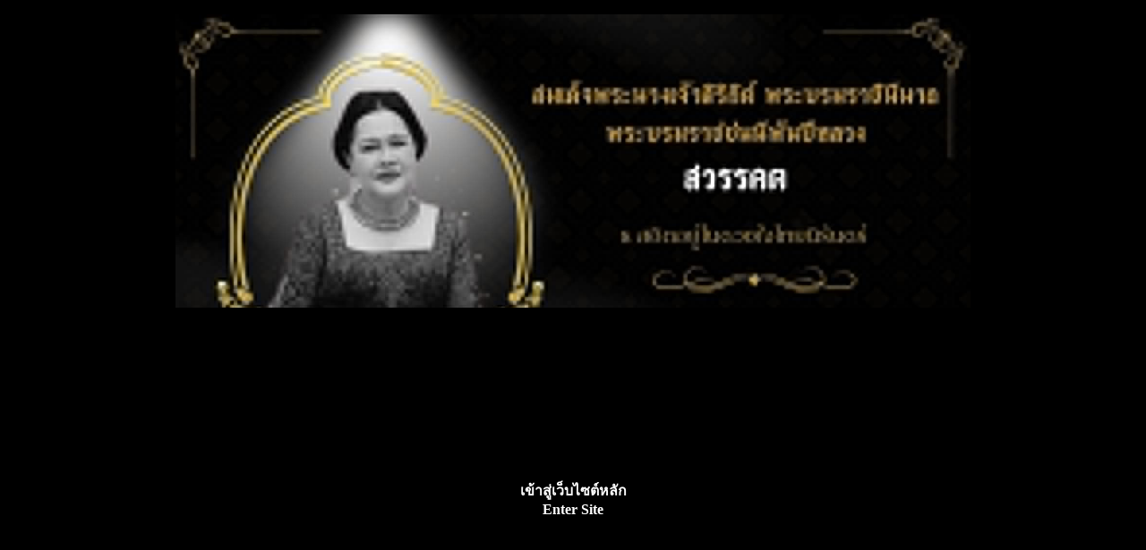

--- FILE ---
content_type: text/html; charset=UTF-8
request_url: http://www.pp.ac.th/
body_size: 960
content:
<html>
  <head>
<!-- Google Tag Manager -->
<script>(function(w,d,s,l,i){w[l]=w[l]||[];w[l].push({'gtm.start':
new Date().getTime(),event:'gtm.js'});var f=d.getElementsByTagName(s)[0],
j=d.createElement(s),dl=l!='dataLayer'?'&l='+l:'';j.async=true;j.src=
'https://www.googletagmanager.com/gtm.js?id='+i+dl;f.parentNode.insertBefore(j,f);
})(window,document,'script','dataLayer','GTM-MWF427V');</script>
<!-- End Google Tag Manager -->
    <meta name="google-site-verification" content="PCB0I_dYytxodChfUWr17rLWTooGAruOvumFi4GlO4M" />
    <meta HTTP-EQUIV='Refresh' CONTENT='1;URL=ppweb/index.php'>
    <title></title>
  </head>
  	<body>
<!-- Google Tag Manager (noscript) -->
<noscript><iframe src="https://www.googletagmanager.com/ns.html?id=GTM-MWF427V"
height="0" width="0" style="display:none;visibility:hidden"></iframe></noscript>
<!-- End Google Tag Manager (noscript) -->


<div align=center><a 
href=ppweb/index.php>Loading</a></div>
	</body>
</html>

--- FILE ---
content_type: text/html; charset=UTF-8
request_url: http://www.pp.ac.th/ppweb/index.php
body_size: 2265
content:



<!DOCTYPE html PUBLIC "-//W3C//DTD XHTML 1.0 Transitional//EN" "http://www.w3.org/TR/xhtml1/DTD/xhtml1-transitional.dtd">

<html xmlns="http://www.w3.org/1999/xhtml">

<head>

<meta http-equiv="Content-Type" content="text/html; charset=utf-8" />

<meta HTTP-EQUIV='Refresh' CONTENT='5;URL=http://www.pp.ac.th/ppweb/index1.php'>

<title>&#3650;&#3619;&#3591;&#3648;&#3619;&#3637;&#3618;&#3609;&#3614;&#3636;&#3625;&#3603;&#3640;&#3650;&#3621;&#3585;&#3614;&#3636;&#3607;&#3618;&#3634;&#3588;&#3617;</title>

<style type="text/css">

<!--

.style1 {color: #000000}

body {

	background-color: #000000;
	color: #C2CD8D;

}

.style2 {

	color: #FFFFFF;

	font-family: "MS Sans Serif", Tahoma, sans-serif;

	font-size: 14px;

}

a:link {

	color: #FFFFFF;

	text-decoration: none;

}

a:visited {

	color: #FFFFFF;

	text-decoration: none;

}

a:hover {

	color: #FF0000;

	text-decoration: none;

}

a:active {

	color: #FFFFFF;

	text-decoration: none;

}

-->

</style>

</head>



<body>

<div align="center">

<p> <img src="pp9.jpg"  height="500" /></p>
<!-- 
<p> <img src="temp2/4-68.jpg"  height="500" /></p> -->

</div>

<section class="section" id="head" style="padding-top: 2px;">

  <div class="container">

    <div class="row">

      <div>

        <section class="section" id="head2" style="padding-top: 2px;">

          <div class="container" align="center">

            <div class="row">

     
	      <div>
 

              <div>

                      <div class="col-md-10 col-lg-10 col-md-offset-1 col-lg-offset-1 text-center"><a href="index2.php" title="เข้าสู่เว็บไซต์หลัก" alt="เข้าสู่เว็บไซต์หลัก" class="btn btn-default btn-lg"><strong>เข้าสู่เว็บไซต์หลัก<br />

                        Enter Site</strong></a></div>

              </div>

                    <!-- /col -->

            </div>

                  <!-- /row -->

          </div>

        </section>

              <br />

              <div align="center" style="font-family: tahoma; font-size: 8pt; border: 0px solid brown;">

                

                &nbsp;</div>


        </div>

      </div>

    </div>

  </div>

</section>

</body>

</html>

